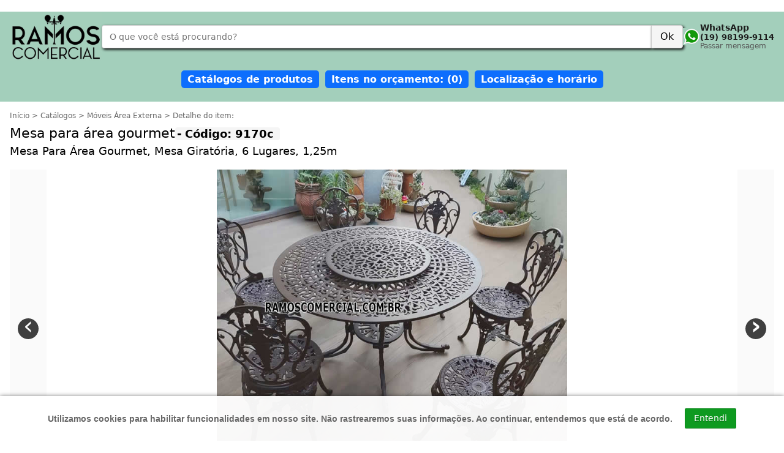

--- FILE ---
content_type: text/html; charset=utf-8
request_url: https://www.ramoscomercial.com.br/mesa-para-area-gourmet.produto
body_size: 7186
content:

﻿<!DOCTYPE html>

<html xmlns="http://www.w3.org/1999/xhtml" lang="pt-br" xml:lang="pt-br">
<head>
<!-- Google Tag Manager -->
<script>(function(w,d,s,l,i){w[l]=w[l]||[];w[l].push({'gtm.start':
new Date().getTime(),event:'gtm.js'});var f=d.getElementsByTagName(s)[0],
j=d.createElement(s),dl=l!='dataLayer'?'&l='+l:'';j.async=true;j.src=
'https://www.googletagmanager.com/gtm.js?id='+i+dl;f.parentNode.insertBefore(j,f);
})(window,document,'script','dataLayer','GTM-WQVS9R');</script>
<!-- End Google Tag Manager -->

<meta name="google-site-verification" content="Lh6pdfBWcwEs1c8lGhs1MoVHPxMCINJ9kmx00SKMLUY" />    
<meta name="viewport" content="width=device-width,initial-scale=1"> <!-- verificar qual das 2 escalas correto ussar -->
<meta http-equiv="Content-Type" content="text/html; charset=utf-8"> 
    
	

<title>Mesa para área gourmet</title><link rel=”canonical” href=”https://www.ramoscomercial.com.br/mesa-para-area-gourmet.produto” /><META name="keywords" content="Mesa para área gourmet"><META name="description" content="Mesa para área gourmet: Mesa Para Área Gourmet, Mesa Giratória, 6 Lugares, 1,25m. Whatsapp 19-981999114"><META name="title" content="Mesa para área gourmet"><!--GOOGLE busca -->
<meta name="robots" content="index,follow">
<meta name="googlebot" content="index,follow">
<meta name="language" content="pt-br">
<meta name="distribution" content="global">
<meta name="city" content="Piracicaba - SP">
<meta name="country" content="Brasil">
<meta name="geo.placename" content="Brasil">
<meta name="geo.region" content="BR-SP" >
<meta name="audience" content="all">
<meta name="rating" content="general">
<meta name="revisit-after" content="7 days">	
<meta name="geo.position" content="-22.743300356466204;-47.65157695615944"> 
<meta name="ICBM" content="-22.743300356466204;-47.65157695615944">			


<link rel="stylesheet" href="css_js/estilo2024.css">            





<!--Favicon, esse coloca a imagem na guia -->
<link rel="shortcut icon" href="img_loja/x-icon.jpg" type="image/x-icon">
    
</head>



<body bgcolor="#FFFFFF" id="top" ><!-- // novo -->

    
<!-- header NOVO -->
<header class="site-header"  >

  <!-- Linha superior -->
  <div class="header-top">

    <!-- Logo -->
    <div class="header-logo">
     <a href="https://www.ramoscomercial.com.br"> 
     <img class="Img-logo" src="https://www.ramoscomercial.com.br/img_loja/logo.jpg" alt="Ramos Comercial"> 
     </a>
    </div>

    <!-- Busca -->
    <div class="header-search">
      <form action="https://www.ramoscomercial.com.br" method="get">

        <input type="text" class="txtBusca" type="text" name="txt" placeholder="O que você está procurando?" maxlength="30"/>    
        <input type="hidden" name="pg" value="busca">    
        <button type="submit" aria-label="Buscar">Ok</button>
      </form>
    </div>

    <!-- WhatsApp / Contato -->
    <div class="header-whatsapp">
      <a href="https://wa.me/5519981999114?text=*ramoscomercial.com.br* *Pergunta:*" target="_blank" rel="noopener">
        <img src="https://www.ramoscomercial.com.br/img_loja/ico-whats-menu.gif" alt="Ramos Comercial"> 
        <div class="whatsapp-text">
          <strong>WhatsApp</strong>
          <span>(19) 98199-9114</span>
          <small>Passar mensagem</small>
        </div>
      </a>
    </div>

  </div>

  <!-- Navegação -->
  <nav class="header-nav" >
    <a href="https://www.ramoscomercial.com.br/ver_produtos"><span>Catálogos de produtos</span></a> 

    <a href="https://www.ramoscomercial.com.br/orcamento"  ><span>Itens no orçamento: (0)</span></a>
 
    <a href="#contato"  ><span>Localização e horário</span></a>
    
  </nav>

</header>


<!-- HEADER NOVO FIM -->


<div class="conteudo">


    <!-- // form busca  
                <div style="clear:both; "></div>
    -->
 
    <main class="det-prod-main">
      <article class="det-prod-article" itemscope itemtype="https://schema.org/Product">
  <!-- BREADCRUMB -->
        <nav aria-label="breadcrumb" class="det-prod-breadcrumb" id="breadcrumb" >
          <a href="https://www.ramoscomercial.com.br">Início > </a> 
          <a href="https://www.ramoscomercial.com.br/ver_produtos">Catálogos > </a>
          <a href="https://www.ramoscomercial.com.br/moveis-area-externa.catalogo">Móveis Área Externa > </a>
          <span class="det-prod-breadcrumb" aria-current="page">
          Detalhe do item:</span>  
        </nav>
 
    <!-- TÍTULOS -->
    <header>
      <div class="det-prod-em-linha"><h1 class="det-prod-h1">Mesa para área gourmet</h1> 
          <strong class="det-prod-codigo" > - Código: 9170c</strong>        
      </div>
      <h2 class="det-prod-h2" itemprop="name">Mesa Para Área Gourmet, Mesa Giratória, 6 Lugares, 1,25m</h2>
            <meta itemprop="description"
            content="Mesa Para Área Gourmet, Mesa Giratória, 6 Lugares, 1,25m">
    </header>     
       <!-- ===== GALERIA ===== -->
        <section class="det-prod-galeria" id="ft"> 
     
            <figure class="det-prod-imagem-principal">
                <!-- Botões (JS depois) -->
                <button class="det-prod-galeria-btn prev" aria-label="Imagem anterior">‹
                </button>
                <img id="foto-principal" src="https://www.ramoscomercial.com.br/img/1393_1.jpg" alt="Mesa para área gourmet" itemprop="image" >
                <button class="det-prod-galeria-btn next" aria-label="Próxima imagem">›
                </button>
            </figure>
            <!-- Legenda -->
                <div class="det-prod-legenda">
                    <span id="contador-foto"> 
                    </span>
                    <h3 id="legenda-h3"> 
                    </h3>
                </div> 
      <!-- MINIATURAS -->
      <div class="det-prod-miniaturas">
     <img src="https://www.ramoscomercial.com.br/img/1393_1.jpg" alt="Mesa para área gourmet" class="ativa">
             <img src="https://www.ramoscomercial.com.br/img/1393_2.jpg" alt="Mesa área gourmet" >
             <img src="https://www.ramoscomercial.com.br/img/1393_3.jpg" alt="Mesa giratória" >
             <img src="https://www.ramoscomercial.com.br/img/1393_4.jpg" alt="Mesa para área externa" >
             <img src="https://www.ramoscomercial.com.br/img/1393_5.jpg" alt="Mesa para área gourmet" >
            </div></section> 
        <!-- ===== AÇÕES DO PRODUTO ===== -->
        <section class="det-prod-acoes">
        <!-- WhatsApp -->
        <a href="https://wa.me/5519981999114?text=Olá%0AGostaria+de+conversar+sobre:%0A%0Ahttps://www.ramoscomercial.com.br/mesa-para-area-gourmet.produto"
           class="det-prod-btn det-prod-btn-whats" target="_blank" rel="noopener">
           Falar no WhatsApp sobre esse produto 
        </a>
    
    <form name="x" method="get" action="https://www.ramoscomercial.com.br/index.php#breadcrumb" class="det-prod-form-orcamento ">
    <input type="hidden" name="pg" value="p_detalhe">

    <input type="hidden" name="fi" value="1393">
    <input type="hidden" name="prod" value="1393">               
    <div class="det-prod-form-grid">
      <!-- linha 1 -->
      <div class="det-prod-form-titulo">
        Ou inserir no orçamento:
      </div>
      <!-- linha 2 -->
      <div class="det-prod-input-group">
        <input name="fi_qt"
               type="number"
               required
               min="0"
               placeholder="Quantidade" value="" >
      </div>
      <div class="det-prod-input-group">
        <input type="submit"
               class="det-prod-btn det-prod-btn-orcamento submit"
               value="Inserir"
               name="solicitar">
      </div>
    </div>
    </form>
</section> 
        <!-- ===== DETALHE DO PRODUTO ===== -->
        <section class="det-prod-detalhe" id="descricao-produto">
          <div class="det-prod-titulo">
            Detalhe do Produto
          </div>
          <div class="det-prod-descricao">Qual mesa área gourmet escolher ?<br />
<br />
É importante levar em consideração para os móveis para área gourmet que esse espaço pode ser conjugado ou próximo de piscina, onde uma pessoa pode se sentar molhada.<br />
Móveis para área externa que podem molhar, especialmente os móveis de alumínio, permitem decorar e são resistentes e duráveis para áreas molhadas. São uma excelente opção de móveis para área gourmet.<br />
<br />
Qual tamanho de <strong>mesa para área gourmet</strong> escolher?<br />
<br />
Para escolher o tamanho ideal da <strong>mesa para área gourmet</strong> é preciso levar em consideração o número de pessoas que deseja acomodar e o espaço disponível. Desta forma deixando espaço de circulação em volta da mesa para churrasco e acomodando as pessoas com conforto.<br />
<br />
Mesa giratória para área gourmet ?<br />
<br />
A mesa giratória facilita na hora de se servir, você não precisa ficar se levantando para pegar o que deseja. A parte de cima da mesa giratória também ajuda na decoração do seu espaço gourmet.<br />
<br />
Na hora de limpar os móveis de alumínio ?<br />
<br />
Os móveis de alumínio para área externa podem ser lavados. Por isso são de fácil limpeza e manutenção. Faça a limpeza dos móveis em alumínio com detergente neutro e pano macio, enxaguando em seguida.<br />
<br />
Quantas pessoas acomodar na <strong>mesa para área gourmet</strong> ?<br />
<br />
Um dos diferenciais dos móveis em alumínio da Ramos Comercial, além da finalização do acabamento e da qualidade da liga do alumínio, é que as peças são vendidas avulsas e podem ser configuradas de acordo com seu gosto e espaço. Configure sua <strong>mesa para área gourmet</strong> de forma personalizada! Configure o modelo, tamanho, altere a quantidade de cadeiras. <br />
<br />
MEDIDAS APROXIMADAS: mesa diâmetro 1,25m.<br />
<br />
A mesa giratória para área gourmet da Ramos Comercial é ideal para passar momentos agradáveis com os amigos e familiares.
          </div><div>Código 9170c - Viena Mesa 1,25m + 6 Cadeiras Chinesa
          </div></section></article></main>                 <div class="bt-link-fundo"><!-- produto links -->
                    <a href="https://www.ramoscomercial.com.br/moveis-area-externa.catalogo">
                        <button class="bt-link" >Produtos semelhantes </button></a>

                    <a href="https://www.ramoscomercial.com.br/orcamento">
                        <button class="bt-link" >Ver itens no orçamento	</button></a> 
                </div><!-- produto links -->  
                
</div><br>  
<script>
/* ==================================================
   GALERIA DE PRODUTO – BLOCO ÚNICO
   Scroll SOMENTE por interação
   ================================================== */

document.addEventListener("DOMContentLoaded", function () {

  /* ==================================================
     1) ELEMENTOS DO DOM
     ================================================== */

  const galeria = document.querySelector(".det-prod-galeria");
  if (!galeria) return;

  const imagemPrincipal = document.getElementById("foto-principal");
  const contadorFoto    = document.getElementById("contador-foto");
  const legendaH3       = document.getElementById("legenda-h3");

  const miniaturas = galeria.querySelectorAll(".det-prod-miniaturas img");
  const btnPrev    = galeria.querySelector(".det-prod-galeria-btn.prev");
  const btnNext    = galeria.querySelector(".det-prod-galeria-btn.next");

  const total = miniaturas.length;
  let indiceAtual = 0;

  /* ==================================================
     2) FUNÇÃO CENTRAL – ATUALIZA ESTADO (SEM SCROLL)
     ================================================== */

  function atualizarGaleria(indice) {

    if (indice < 0) indice = total - 1;
    if (indice >= total) indice = 0;

    indiceAtual = indice;

    const thumb = miniaturas[indiceAtual];

    // imagem principal
    imagemPrincipal.src = thumb.src;
    imagemPrincipal.alt = thumb.alt;

    // contador
    contadorFoto.textContent = `Foto ${indiceAtual + 1} de ${total}`;

    // legenda <h3>
    legendaH3.textContent = thumb.alt;

    // estado ativo
    miniaturas.forEach(img => img.classList.remove("ativa"));
    thumb.classList.add("ativa");

    // centraliza miniatura
    centralizarMiniatura(thumb);
  }

  /* ==================================================
     3) FUNÇÃO DE SCROLL (ÂNCORA)
     ================================================== */

  function scrollFotoPrincipal() {
    if (!imagemPrincipal) return;

    imagemPrincipal.scrollIntoView({
      behavior: "smooth",
      block: "start"
    });
  }

  /* ==================================================
     4) EVENTOS – MINIATURAS
     ================================================== */

  miniaturas.forEach((img, index) => {
    img.addEventListener("click", function () {
      atualizarGaleria(index);
      scrollFotoPrincipal(); // 👈 scroll SÓ aqui
    });
  });

  /* ==================================================
     5) EVENTOS – BOTÕES < >
     ================================================== */

  if (btnPrev) {
    btnPrev.addEventListener("click", function () {
      atualizarGaleria(indiceAtual - 1);
      scrollFotoPrincipal(); // 👈 scroll SÓ aqui
    });
  }

  if (btnNext) {
    btnNext.addEventListener("click", function () {
      atualizarGaleria(indiceAtual + 1);
      scrollFotoPrincipal(); // 👈 scroll SÓ aqui
    });
  }

  /* ==================================================
     6) CENTRALIZAR MINIATURA ATIVA
     ================================================== */

  function centralizarMiniatura(thumb) {
    const container = document.querySelector(".det-prod-miniaturas");
    if (!container) return;

    const containerWidth = container.offsetWidth;
    const thumbWidth     = thumb.offsetWidth;
    const thumbLeft      = thumb.offsetLeft;

    const scrollTo =
      thumbLeft - (containerWidth / 2) + (thumbWidth / 2);

    container.scrollTo({
      left: scrollTo,
      behavior: "smooth"
    });
  }

  /* ==================================================
     7) DRAG TO SCROLL (MINIATURAS)
     ================================================== */

  const containerMiniaturas = document.querySelector(".det-prod-miniaturas");
  let isDown = false;
  let startX;
  let scrollLeft;

  if (containerMiniaturas) {

    containerMiniaturas.addEventListener("mousedown", (e) => {
      isDown = true;
      startX = e.pageX - containerMiniaturas.offsetLeft;
      scrollLeft = containerMiniaturas.scrollLeft;
    });

    containerMiniaturas.addEventListener("mouseleave", () => {
      isDown = false;
    });

    containerMiniaturas.addEventListener("mouseup", () => {
      isDown = false;
    });

    containerMiniaturas.addEventListener("mousemove", (e) => {
      if (!isDown) return;
      e.preventDefault();
      const x = e.pageX - containerMiniaturas.offsetLeft;
      const walk = (x - startX) * 1.5;
      containerMiniaturas.scrollLeft = scrollLeft - walk;
    });

  }

  /* ==================================================
     8) ESTADO INICIAL (SEM SCROLL)
     ================================================== */

  atualizarGaleria(0); // apenas sincroniza, NÃO rola a página

});
</script>



<div class="ListaProduto"><div class="titulo">Últimos Itens Visitados :</div><!-- Link para catálogos e âncora para descrição (se tiver) -->
                <div class="ListaProduto-ancora-container">
                <a href="https://www.ramoscomercial.com.br/ver_produtos" class="ListaProduto-btn-descricao">
                Ver Catálogos
                </a> 
                </div>
        <ul><li><div class="card"><a href="https://www.ramoscomercial.com.br/mesa-para-area-gourmet.produto"><div class="product-image"><img src="https://www.ramoscomercial.com.br/img/1393_0.jpg"  class="lista_foto"  alt="Mesa para área gourmet"></div> <div class="product-cod"><span>9170c</span></div><div class="product-info"><div class="line5"><div class="txt-destaque">VISTO RECENTEMENTE</div><h2>Mesa para área gourmet</h2>. <h2>Mesa Para Área Gourmet, Mesa Giratória, 6 Lugares, 1,25m</h2></div></div></a>  
                <form class="product-form"  method="post" action="https://www.ramoscomercial.com.br/index.php#msg"  >
                <input type="hidden" name="pg" value="p_detalhe">
                <input type="hidden" name="pgant" value="lista">
                <input type="hidden" name="fi" value="1393"> 
                <input type="hidden" name="prod" value="1393">    
                <div>
                <input name="fi_qt" type="number" maxlength="3" required="required" 
                placeholder="Quantidade" value="" >
                <input type="submit" class="submit" value="Adicionar" name="solicitar">
                </div>
                </form>
                </div></li></ul> </div> 

                                                    <!-- // cookie --> 
                                                    <!-- // cookie fim--> 

<!-- // footer novo ======================================== -->
    <!-- footer -->
    <div class="titulo" id="contato">Localização e horário</div>

<footer class="roda-pe-footer">


  <div class="roda-pe-footer-container">

    <!-- Coluna esquerda - Imagem -->
    <div class="roda-pe-footer-col imagem">
      <h4 class="roda-pe-footer-subtitulo">Ramos Comercial, desde 2000 tornando seu ambiente mais agradável!</h4>  
      <img  src="https://www.ramoscomercial.com.br/img_loja/loja-foto"
        alt="Fachada da loja Ramos Comercial"
        class="roda-pe-footer-img"
        loading="lazy"
      >
          
          <p><strong style="font-weight: 400; font-size: 12px; "> Trabalhamos com mesa área externa, móveis área externa, móveis para piscina, móveis de alumínio, mesa giratória, banco para jardim, arandela colonial, postes de iluminação, poste de jardim.</strong>
    </p>
          
          
    </div>

    <!-- Coluna direita - Informações -->
    <div class="roda-pe-footer-col info">

      <div class="roda-pe-footer-box">
        <h4 class="roda-pe-footer-subtitulo">Endereço</h4>
        <p>Av. São Paulo, 510, bairro Paulicéia, Piracicaba SP</p>
        <span>Estacionamento dentro da loja</span>
      </div>

      <div class="roda-pe-footer-box">

        <p>Email: <a href="/cdn-cgi/l/email-protection" class="__cf_email__" data-cfemail="81e2eeeff5e0f5eec1f3e0eceef2e2eeece4f3e2e8e0edafe2eeecafe3f3">[email&#160;protected]</a></p>
      </div>
        
      <div class="roda-pe-footer-box">
        <h4 class="roda-pe-footer-subtitulo">Clique: falar no WhatsApp 
        <p><a target="_blank" href="https://wa.me/5519981999114?text=ramoscomercial.com.br%0A*Olá!*%0A" >
          <span>(19) 98199-9114</span>      </a></h4>
        </p>
      </div>

      <div class="roda-pe-footer-box">
        <h4 class="roda-pe-footer-subtitulo">Horário de atendimento</h4>
    <p>Das 7:30 às 17:30 </p> 
    <p><span>Intervalo de almoço:</span> 12:00 às  13:15</p>
    <p><span>Sábados: </span>das 8:00 às 12:00<br></p>
      </div>

      <!-- Destaque Waze / Maps -->
      <div class="roda-pe-footer-mapas">
        <a
          href="https://maps.app.goo.gl/KMGEwVcyRhMH3D1p7"
          target="_blank"
          class="roda-pe-footer-mapa maps"
        >
            <span>Google Maps</span> - abrir endereço
        </a>
            
        <a target="_blank"  href="https://ul.waze.com/ul?place=ChIJA2c6E_wwxpQRPcFK1WmgbJo&ll=-22.74332320%2C-47.65158120&navigate=yes&utm_campaign=default&utm_source=waze_website&utm_medium=lm_share_location" class="roda-pe-footer-mapa waze">     
            <span>Waze</span> - abrir endereço
        </a>
      </div>

    </div>

  </div>
</footer>




    
    
    
    <!--Botão Topo-->
    <a class="topo-btn-fixed" href="#top"></a>
    <script data-cfasync="false" src="/cdn-cgi/scripts/5c5dd728/cloudflare-static/email-decode.min.js"></script><script>
    document.addEventListener("DOMContentLoaded", function () {

      const botao = document.querySelector(".topo-btn-fixed");
      if (!botao) return;

      let ticking = false;

      window.addEventListener("scroll", function () {
        if (!ticking) {
          window.requestAnimationFrame(function () {
            botao.classList.toggle(
              "visible",
              window.scrollY > window.innerHeight * 0.7
            );
            ticking = false;
          });
          ticking = true;
        }
      });

    });
    </script>                                                
                                                    


    <script>
        function avisoCookiesDrcode( {
        message = 'Utilizamos cookies para habilitar funcionalidades em nosso site. Não rastrearemos suas informações. Ao continuar, entendemos que está de acordo.',
                backgroundColor = 'rgba(255,255,255,0.95)',
                textColor = '#666666',
                buttonBackgoundColor = '#0e9a20',
                buttonHoverBackgoundColor = '#0a6b16',
                buttonTextColor = '#ffffff'
                }){
            var check = localStorage.getItem('avisoCookies')
            if (!check) {
                var body = document.getElementsByTagName('body')[0];
                body.innerHTML += `
            <style>
                #aviso-cookies{z-index:100000;display:flex;width:100%;position:fixed;bottom:0;left:0;background-color:${backgroundColor};padding:20px;box-sizing:border-box;box-shadow:0 0 7px rgb(0 0 0 / 50%);justify-content:center;align-items:center}
                #texto-cookies{font-family:'Open Sans', 'Arial',sans-serif;font-size:14px;margin:0 20px 0 0;line-height:1.25rem;color:${textColor}}
                #texto-cookies * {font-family:'Open Sans', 'Arial',sans-serif;font-size:14px;line-height:1.25rem;color:${textColor}}
                #entendi-cookies{background:${buttonBackgoundColor};transition: 0.3s all ease;-o-transition: 0.3s all ease;-ms-transition:0.3s all ease;-moz-transition:0.3s all ease;-webkit-transition:0.3s all ease;color:${buttonTextColor};text-shadow:0 1px 1px rgb(0 0 0 / 20%);border-radius: 2px;border: 1px solid rgba(0,0,0,0.1);border-bottom-color: rgba(0,0,0,0.2);font-size: 14px;padding: 6px 14px;cursor: pointer;line-height:19px}
                #entendi-cookies:hover{background-color: ${buttonHoverBackgoundColor};}
            </style>
            <div id="aviso-cookies">
                <span id="texto-cookies">${message}</span>
                <button id="entendi-cookies">Entendi</button>
            </div>`;
                document.getElementById('entendi-cookies').addEventListener('click', function () {
                    localStorage.setItem("avisoCookies", "accept");
                    document.getElementById('aviso-cookies').remove()
                })
        }
        }

    </script>
    <script>
        avisoCookiesDrcode({
            message: 'Utilizamos cookies para habilitar funcionalidades em nosso site. Não rastrearemos suas informações. Ao continuar, entendemos que está de acordo.',
            backgroundColor: 'rgba(255,255,255,0.95)',
            textColor: '#666666',
            buttonBackgoundColor: '#0e9a20',
            buttonHoverBackgoundColor: '#0a6b16',
            buttonTextColor: '#ffffff'
        })
    </script>





<!-- // conteudo fim -->
</div>




<script defer src="https://static.cloudflareinsights.com/beacon.min.js/vcd15cbe7772f49c399c6a5babf22c1241717689176015" integrity="sha512-ZpsOmlRQV6y907TI0dKBHq9Md29nnaEIPlkf84rnaERnq6zvWvPUqr2ft8M1aS28oN72PdrCzSjY4U6VaAw1EQ==" data-cf-beacon='{"version":"2024.11.0","token":"b0b4cc8ff6804643b5c2b68f042d66b5","r":1,"server_timing":{"name":{"cfCacheStatus":true,"cfEdge":true,"cfExtPri":true,"cfL4":true,"cfOrigin":true,"cfSpeedBrain":true},"location_startswith":null}}' crossorigin="anonymous"></script>
</body>

</html>

--- FILE ---
content_type: text/css
request_url: https://www.ramoscomercial.com.br/css_js/estilo2024.css
body_size: 7139
content:
@charset "utf-8";


*{
    margin:0;
    padding:0;
    box-sizing: border-box;
    /* font-family:  sans-serif, Arial, Helvetica; */
    font-family: system-ui, -apple-system, "Segoe UI", Roboto, "Helvetica Neue", "Noto Sans", "Liberation Sans", Arial, sans-serif, "Apple Color Emoji", "Segoe UI Emoji", "Segoe UI Symbol", "Noto Color Emoji";
    font-weight: 400;
    font-size: 16px;
}


* {
    scroll-behavior: smooth;
}


    a,img {
        border: none;
    }
    a:link {
        text-decoration:none;
        color:#000000;
        font-weight: normal;
    }
    a:visited {
        text-decoration: none;
        color:#000000;
        font-weight: normal;
    }
    a:hover {
        text-decoration:none;
        color:#000000;
        font-weight: normal;
    }
    a:active {
        text-decoration: none;
        color:#000000;
        font-weight: normal;
    }

    .TextoComum{
    font-weight: 400;
    font-size: 17px;

}

html, body { margin:0; padding:0; 
}

body{
    width:100%;
    display:block;
    align-items:center;
    justify-content: center;


}


span{
    font-weight: bold;


}

strong{
    font-weight: 600;
}


/* Declaração de variáveis globais */
:root {

    --primary-bg: #a3cfbb; /*#dee2e6; /* #8EFA85; */
    --primary-border: 0.5px solid #adb5bd;

    --bs-gray-100: #f8f9fa;
    --bs-gray-200: #e9ecef;
    --secondary-bg: #dee2e6;
    --secondary-border: 0.5px solid #adb5bd;

    --bg-amarelo:#ffc107;

    --bg-link-bt: #0d6efd; /* #0a58ca ; */
    --color-link-bt: #fff;



}







/*header novo  */
/* =============================
================================
   BASE HEADER
================================
================================ */
.site-header {
  width: 100%;
  background-color: var(--primary-bg);
  border-bottom: 1px ;
  font-family: Arial, Helvetica, sans-serif;
  padding-bottom: 5px;
  margin-top: 0 !important;
  padding-top: 0 !important;
  
}


/* ===============================
   LINHA SUPERIOR
================================ */
.header-top {
  display: flex;
  flex-wrap: wrap;
  align-items: center;
  gap: 14px;
  padding: 1px 16px 5px 16px;
  
}

/* ===============================
   LOGO
================================ */
.header-logo img {
  max-width: 150px;
  height: auto;
  display: block;

}

/* ===============================
   BUSCA
================================ */
.header-search {
  flex: 1 1 420px;
  min-width: 260px;
}

.header-search form {
  display: flex;
  width: 100%;
}

.header-search input {
  flex: 1;
  padding: 10px 12px;
  border: 1px solid #ccc;
  border-right: none;
  border-radius: 4px 0 0 4px;
  font-size: 14px; 
  box-shadow: 2px 2px 4px black;
}

.header-search button {
  padding: 0 14px;
  border: 1px solid #ccc;
  background-color: #f5f5f5;
  cursor: pointer;
  border-radius: 0 4px 4px 0;   
  box-shadow: 2px 2px 4px black;
}

/* ===============================
   WHATSAPP
================================ */
.header-whatsapp a {
  display: flex;
  align-items: center;
  gap: 10px;
  text-decoration: none;
  color: #1c1c1c;
  white-space: nowrap;
  
}

.header-whatsapp img {
  width: 28px;
  height: 28px;
}

.whatsapp-text {
  display: flex;
  flex-direction: column;
  line-height: 1.2;
  
}

.whatsapp-text strong {
  font-size: 14px;
}

.whatsapp-text span {
  font-size: 13px;
}

.whatsapp-text small {
  font-size: 12px;
  color: #555;
}

/* ===============================
   NAVEGAÇÃO
================================ */
.header-nav {
  display: flex;
  flex-wrap: wrap;
  justify-content: center;
  gap: 60px;
  padding: 10px 16px 10px 16px;

  background-color: var(--primary-bg);
  /*
  border: var(--primary-border);
  border-radius:5px;
  box-shadow: 2px 2px 4px black; */
  margin: 0px 3px 5px 3px;

}

.header-nav a {
  color: #000000;
  text-decoration: none;
  font-weight: bold;
  font-size: 14px;
  
}

.header-nav a:hover {
  text-decoration: none;
}

.header-nav span {
  /* box-shadow: 2px 2px 4px #000000; */
  margin: 5px;
  padding:  5px 10px 5px 10px;
  border-radius:5px;
  line-height: 2;
  background-color: var(--primary-bg);
  color: #000000;
  
      background-color: var(--bg-link-bt);
    color: var(--color-link-bt); 
    font-weight:600;
}




/* ===============================
   MOBILE
================================ */
@media (max-width: 768px) {

  .header-top {
    justify-content: center;
  }

  .header-logo {
    width: 100%;
    display: flex;
    justify-content: center;
  }

  .header-logo img {
    max-width: 120px;
  }

  .header-text{
    flex: 1 1 100%;
  }

  .header-whatsapp {
    width: 100%;
    display: flex;
    justify-content: center;
    margin-top: 4px;
  }

  .header-nav {
    gap: 20px;
    
  }
}

/* header novo fim */ 


/* ==========================
=============================
VERIFICAR DAQUI PARA BAIXO QUE PODE SER EXCLUÍDO
=============================
============================= */




.conteudo{
    margin:0;
    width:100%;
    /*top:70px;*/
    position: relative;
    padding:0px 0px 0px 0px; /* altura para o menu */
    
}


/* ****2024 */








/* geral*/

.msg-container {
    justify-content:center;
    align-items: center;
    text-align: center;
    max-width: 100%;
    margin-top: 10px;
    margin-bottom: 10px;

}
.msg-container .msg {
    border: 0px solid #343a40;
    background-color:var(--bg-amarelo);
    padding: 15px;
    border-radius: 5px;
    width: 350px;
    max-width:600px;
    align-items: center;
    box-shadow: 2px 2px 4px black;
    text-align: center;
    margin: auto;
    font-size: 17px;
}

.msg-container .erro{
    color: #800000;
    font-weight:600;
}

.msg-container .confirmacao{
    color: #008000;
    font-weight:700;
}

.msg-container .informacao{
    color: #000000;
    font-weight:700;
}

/* menu */






/* ===============================
   LISTA DE PRODUTOS
================================ */
.ListaProduto {
    max-width:100%;
    align-items:center;
    justify-content: center;
    text-align: center;
}

.ListaProduto ul {
    text-align: center;
    border: 0px solid #000000;
    align-items:center;
    justify-content: center;
    width:100%;
    padding-top: 10px;


}

.ListaProduto li{
    display:inline-block;
    margin: 0px;
    list-style: none;
    text-align:center;
    justify-content: center;
    padding: 1px;
}

.ListaProduto .card {
    width: 250px; /* declara o mesmo valor na altura da img */
    overflow:hidden;
    text-align: center;
    border: 0.5px solid #adb5bd;
    border-radius:5px;
    box-shadow: 0 0 7px rgba(0, 0, 0, 0,8);
    margin-bottom: 15px;
    margin-right: 10px;
    margin-left: 10px;
    height: 470px;
    position: relative;

}

.ListaProduto .card .product-image{
    width: 250px; /* */
    height: 247px; /* reduz 3px na altura */
    margin: 0px;
    overflow:hidden;
    justify-content: center;
    align-items: center;
    display: flex;
    /* background-color: fuchsia; teste */
}

.ListaProduto .card .product-image img{
    max-width: 250px;
    max-height: 250px;
    transition: 0.4s;

}

.ListaProduto .card .product-image img:hover{
    transform: scale(1.1);
}

.titulo{
    border-radius:5px;
    margin: 5px;
    font-weight:700;
    background-color: var(--primary-bg);
    max-width: 100%;
    height: 40px;
    display: flex;
    justify-content: center;
    align-items: center;
    border:  var(--primary-border);
    box-shadow: 2px 2px 4px black;
}

.ListaProduto h1{
    font-size:25px;
    padding: 0 25px;
    margin-bottom: 5px;
    margin-top: 5px;
    font-weight: normal;

}

.ListaProduto h2{
    display: inline;

}
.ListaProduto .card .product-info{
    text-align: left;
    padding: 5px 10px;

}

.ListaProduto .card .product-info .line5{
    display: -webkit-box;
    -webkit-line-clamp: 5;
    -webkit-box-orient: vertical;
    overflow: hidden;
    text-overflow: ellipsis;
}

.ListaProduto .card .product-info .line2{
    display: -webkit-box;
    -webkit-line-clamp: 2;
    -webkit-box-orient: vertical;
    overflow: hidden;
    text-overflow: ellipsis;
}

.ListaProduto .card .product-info .line3{
    display: -webkit-box;
    -webkit-line-clamp: 3;
    -webkit-box-orient: vertical;
    overflow: hidden;
    text-overflow: ellipsis;
}

.ListaProduto .card .txt-destaque {
    width: auto;
    height: auto;
    display: inline;
    padding: 1px 6px;
    margin-right: 5px;
    font-size: 11px;
    font-weight: 500;
    text-transform: uppercase;
    border-radius: 5px;
    background-color: #27AE60;
    color: #ffffff;
}


.ListaProduto .card .product-cod {
    padding: 10px 0 10px 0;
    background-color: var(--primary-bg);
    font-weight: 400;
    border-bottom: var(--primary-border);
    margin: 0px 0;

}


.ListaProduto .card .product-form {
    /* border-top: var(--primary-border); */
    padding: 10px 0 0 0;
    font-weight: 400;
    background-color: var(--primary-bg);
    background-color: #ffffff;
    position:absolute;
    bottom: 0px;
    width:100%;
        

}

.ListaProduto .card .product-form input{
    font-size: 13px;
    justify-content:center;
    border-radius:5px;
    width: 90px;
    height:30px;
    border:1px solid #999;
    
    text-align: center;
    margin-bottom: 10px;
}

/* excluir inserir no orç a partir da lista */
.ListaProduto .card .product-form .submit{
    font-size: 13px;
    justify-content:center;
    border-radius:5px;
    width: 140px;
    height:30px;
    border:0px solid #000000;
    text-align:center;
    margin-bottom: 10px;

    background-color:#212529;
    color:#ffffff;
    
    background-color: var(--bg-link-bt);
    color: var(--color-link-bt);
    
    cursor: pointer;
}

.ListaProduto .card .button-orc{
    background-color: var(--bg-link-bt);
    color: var(--color-link-bt);
    font-weight:400;
    font-size: 16px;
    border-radius:5px;
    height:30px;
    border: none;
    text-align:center;
    margin: 0;
    margin-bottom: 10px;
    cursor: pointer;
    padding-left: 10px;
    padding-right: 10px;

}


.ListaProduto .lista-descricao {
    font-size: 16px;
    font-weight: 400;
    border-radius:5px;
    max-width: 100%;
    border:var(--primary-border);
    text-align:justify;
    margin: 10px;
    padding-top: 10px;
    padding-left: 5%;
    padding-right: 5%;
    padding-bottom: 10px;

}

.ListaProduto .lista-descricao span {
    font-weight:700;
    padding: 5px;
    border: 0px solid #adb5bd;
    border-radius:5px;
    background-color: var(--bg-amarelo);
    margin-bottom: 20px;
}


/* Container das âncoras */
.ListaProduto-ancora-container {
  display: flex;
  justify-content: center;
  margin: 0.75rem 0 1.10rem;
}

/* Botões de âncora */
.ListaProduto-btn-descricao,
.ListaProduto-btn-topo {
  font-size: 0.9rem;
  color: #444;
  text-decoration: underline;
  cursor: pointer;
  background: none;
  border: none;
  padding: 0 10px 0 10px;
 
}

/* Hover */
.ListaProduto-btn-descricao:hover,
.ListaProduto-btn-topo:hover {
  color: #000;
}

/* Âncora invisível do topo */
/* .ListaProduto-ancora-topo {
  position: relative;
  top: -80px;  ajuste se houver header fixo 
}
*/

/* Centraliza o formulário horizontalmente */
.ListaProduto-form-centralizado {
    display: flex;
    justify-content: center;
    width: 100%;
    margin: 20px 0;
}

/* Estilo base do botão */
.ListaProduto-btn {
    padding: 12px 20px;
    font-size: 14px;
    cursor: pointer;
    border-radius: 4px;
    border: none;
}

/* Botão específico do orçamento */
.ListaProduto-btn-orcamento {
    background-color: #c0392b;
    color: #ffffff;
}


/* ===============================
   DETALHE DO PRODUTO


================================ */

/* Slideshow container */
.produto .container-galeria {

    display: block; /* Necessário para o margin funcionar */
    margin-left: auto; /* aqui */
    margin-right: auto; /* e aqui */
    position: relative;
    border: 0px solid #adb5bd;
    border-radius:5px;
    box-shadow: 0 0 7px rgba(0, 0, 0, 0,8);
    text-align: center;
    max-width: 100%;
    /*min-width: 50%;*/
    /*width: fit-content;*/
    /*width: intrinsic;  /*Safari/WebKit uses a non-standard name */
    /*width: max-content; */
    /*width: -moz-min-content;  Firefox/Gecko */
    /*width: -webkit-fit-content;  /*Chrome */


}

/* Oculta as imagens por padrão */
.produto .mySlides {
    display: none;
    max-width: 100%;
}

.produto .imgslide {
    max-width: 100%;
    /*width: 100%;*/
    border: 0px solid #adb5bd;
    border-radius:5px;
    box-shadow: 3px 3px 5px black;


}

/* Botões próximo e anterior */
.produto .prev, .next {
    cursor: pointer;
    position: absolute;
    top: 70px;
    width: auto;
    margin-top: -22px;
    padding: 16px;
    color: black;
    font-weight: bold;
    font-size: 18px;
    transition: 0.6s ease;
    background-color: rgba(0,0,0,0.4);
}

/* Posicione o "botão próximo" à direita */
.produto .prev {
    left: 0;
    border-radius: 0 5px 5px 0;

}

/* Posicione o "botão próximo" à direita */
.produto .next {
    right: 0;
    border-radius: 5px 0 0 5px;
}

/* Ao passar o mouse, adicione uma cor de fundo preta com um pouco de transparência */
.produto .prev:hover, .next:hover {
    background-color: rgba(0,0,0,0.10);
}

/* Fading animation */
.produto .fade {
    -webkit-animation-name: fade;
    -webkit-animation-duration: 2.0s;
    animation-name: fade;
    animation-duration: 2.0s;
}

@-webkit-keyframes fade {
    from {
        opacity: .01
    }
    to {
        opacity: 1
    }
}

@keyframes fade {
    from {
        opacity: .01
    }
    to {
        opacity: 1
    }
}

/*
.produto .dots{
    text-align: center;
    max-width: 100%;
    margin: 5px 5px;
    background: var(--bs-gray-200);
    padding: 5px 10px;
    border-radius: 5px;

}

.produto .dot{
    overflow: hidden;
    cursor: pointer;
    height: 100px;
    width: 100px;
    padding: 3px;
    border-radius: 5px;
    background: var(--bs-gray-100);
    display:inline-block;
    align-self: center;

    margin:  auto;
    overflow:hidden;
    justify-content: center;
    align-items: center;
    text-align: center;



}
*/

.produto .active, .dot:hover{
    background: #ffc107;
}

.produto .dots .dot img{
    max-height: 100%;
    max-width: 100%;
    display: block;
    margin: auto;
    border-radius: 5px;
    overflow: hidden;
    justify-content: center;
    transition: 0.4s;
}

.produto .dots .dot img:hover{
    transform: scale(1.1);
}




/*

 .product-formulario input{
    font-size: 15px;
    border-radius:5px;
    width: 210px;
    height:40px;
    border:0px solid #343a40;
    vertical-align: middle;
    text-align:center;
    color:#000;
    margin: 3px;



}

.product-formulario .submit{
    font-size: 18px;
    font-weight: 400;
    border-radius:5px;
    min-width: 210px;
    height:40px;
    border:0px solid #000000;
    vertical-align: middle;
    text-align:center;
    background-color: var(--bg-link-bt);
    color:var(--color-link-bt);
    cursor: pointer;
    margin: 3px;

}

*/

.produto .produto-descricao {
    font-size: 16px;
    font-weight: 400;
    border-radius:5px;
    max-width: 100%;
    border:var(--primary-border);
    text-align:justify;
    margin: 10px;
    padding-top: 10px;
    padding-left: 5%;
    padding-right: 5%;
    padding-bottom: 10px;

}

.produto .produto-descricao span {
    font-weight:700;
    padding: 5px;
    border: 0px solid #adb5bd;
    border-radius:5px;
    background-color: var(--bg-amarelo);
    margin-bottom: 20px;
}

.bt-link-fundo {
    max-width: 100%;

}

.bt-link{
    background-color: var(--bg-link-bt);
    color: var(--color-link-bt);
    font-weight:400;
    margin: 10px;
    padding-left: 15px;
    padding-right: 15px;
    border: none;
    height:40px;
    border-radius: 5px;
    cursor:pointer;
    justify-content: center;
    text-align:center;
    display:inline-block;
    align-items: center;

}

.contato_conteudo {
    font-size: 16px;
    font-weight: 400;
    border-radius:5px;
    max-width: 100%;
    border:var(--primary-border);
    text-align:center;
    margin: 10px;
    padding-top: 10px;
    padding-left: 5%;
    padding-right: 5%;
    padding-bottom: 10px;

}

.contato_conteudo img {
    border-radius:5px;
    max-width: 100%;


}



.form-orc{

    border: 0px solid #dee2e6;
    padding: 15px;
    font-weight: 400;
    max-width: 500px;
    margin: 5px;
    border-radius: 5px;
    display: block;
    margin-left: auto;
    margin-right: auto;
    vertical-align: middle;
    max-width: 100%;
    background: #ffffff;
}

.produto .input-group {
    position: relative;
    margin: 15px 15px;
    text-align: left;
    flex-grow: 1;
    flex-basis: 200px;



}

.produto .input-group label {
    position: absolute;
    top: 50%;
    left: 15px;
    transform: translateY(-50%);
    font-size: 16px;
    color: #000000;
    padding: 0 5px;
    pointer-events: none;
    transition: .5s;

}

.input-group input {
    min-width: 100px;
    height: 60px;
    left: 0;

    font-size: 16px;
    color: #000000;
    padding: 0 15px;
    background: #ffffff;
    border: 1.2px solid #000000;
    outline: none;
    border-radius: 5px;
}

/*1- quanfo o campo NÃO é requerido, adicione atributo "placeholder" de valor vazio: "" 
  2- No CSS, a forma abaixo
*/
.input-group input:focus + label,
.input-group input:not(:placeholder-shown) + label{
    top: 0;
    font-size: 14px;
    background: #ffffff;
    border-radius: 3px;

}

.input-group input:focus,
.input-group input:not(:placeholder-shown){

    /*box-shadow:  0 0 6px 3px #cc0033; */

}


/*===================
footer antigo
=====================

.footer{
    background-color: var(--primary-bg);
    max-width: 100%;
    font-size: 14px;
    align-items: center;
    justify-content:center;
    padding-bottom: 5px;
    margin-left: 5px;
    margin-right: 5px;
    border-radius:5px;

    
}
.footer img{
    border-radius: 5px;
    max-width: 100%;
}

.footer p{
    margin-bottom: 5px;
}

.footer ul{
    max-width:100%;
    text-align:center;
    display: flex;
    flex-wrap: wrap;
    align-content: stretch;
}
.footer li{
    flex-grow: 1;
    margin-left: 5px;
    margin-right: 5px;
    margin-top: 10px;
    list-style: none;
    text-align:center;
    padding: 5px;
    border: 0.5px solid #adb5bd;
    border-radius:5px;

    box-shadow: 2px 2px 4px black;
}
.footer .card{
    max-width: 385px;
    overflow:hidden;
    text-align: left;

    position: relative;
    padding-left: 10px;
}

.footer span{
    font-size: 20px;
    font-weight:bolder;
}

.footer b {
    font-weight:bolder;
}
.footer-direitos{
    max-width: 100%;
    padding: 10px;
    margin: 5px;
    text-align: center;
    border: 0.5px solid #adb5bd;
    border-radius:5px;
    box-shadow: 0 0 7px rgba(0, 0, 0, 0,8);
    box-sizing: border-box;
}
 =====================
fim footer antigo
==================== */



/* novo ///////////////////////////// */



section {
    padding: 15px 0px;
    border-radius: 5px;
    justify-content: center;
    align-items: center;
    max-width: 100%;

    /* background-color: var(--primary-bg); */
}

section .form-cadastro {
    /*Torna o elemento um flex container, 
      transformando todos os seus elementos 
      internos (filhos) em flex itens.*/
    display:flex;
    flex-wrap: wrap;
    max-width: 900px;
    margin: auto;
    border: 0.5px solid #adb5bd;
    border-radius:5px;

    /* Adiciona sombra nos elementos */
    box-shadow: 5px 5px 15px;
    background-color: var(--primary-bg);

}

section .div-antes-formulario{
    max-width: 100%;
    text-align: center;

    padding: 0;
}
section .subtitulo {
    font-size:20px;
    margin-bottom: 20px;
    margin-top: 5px;
    font-weight: normal;
    max-width: 100%;
    text-align: center;
}


/*contanier dos elementos*/
.input-group {
    position: relative;
    margin: 15px 15px;
    text-align: left;
    flex-grow: 1;
    flex-basis: 350px;

}




.input-group label {
    position: absolute;
    top: 50%;
    left: 15px;
    transform: translateY(-50%);
    font-size: 16px;
    color: #000000;
    padding: 0 5px;
    pointer-events: none;
    transition: .5s;



}


.input-group input, select, textarea  {
    width: 100%;
    height: 60px;
    left: 0;
    font-size: 16px;
    color: #000000;
    padding: 0 15px;
    background: #ffffff;
    border: 1.2px solid #000000;
    outline: none;
    border-radius: 5px;
    /* min-width: 300px; */

}

.input-group textarea  {
    padding-top: 15px;

}

/*1- quanfo o campo NÃO é requerido, adicione atributo "placeholder" de valor vazio: "" 
  2- No CSS, a forma abaixo
 quando focu no input altere input + label
*/
.input-group input:focus + label,
.input-group input:not(:placeholder-shown) + label{
    top: 0;
    font-size: 14px;
    background: #ffffff;
    border-radius: 3px;


}

.input-group input:focus,
.input-group input:not(:placeholder-shown){
    background: #ffffff;
    /*box-shadow:  0 0 6px 3px #cc0033;*/

}


/* ~ - Quando ocorrer o foco no select
   altere as propriedades do label. */
.input-group select:focus ~ label,
.input-group select:valid ~ label{
    /*box-shadow:  0 0 6px 3px #cc0033;   */

    top: 0;
    font-size: 14px;
    background: #ffffff;
    border-radius: 3px;

}



/* ~ - Quando ocorrer o foco no select
   altere as propriedades do label. */
.input-group textarea:focus + label,
.input-group textarea:not(:placeholder-shown) + label{
    /*box-shadow:  0 0 6px 3px #cc0033;   */

    top: 0;
    font-size: 14px;
    background: #ffffff;
    border-radius: 3px;

}




section button {
    background-color: var(--bg-link-bt);
    color: var(--color-link-bt);
    font-weight:400;
    margin:5px;
    padding-left: 15px;
    padding-right: 15px;
    border: none;
    height:40px;
    border-radius: 5px;
    cursor:pointer;
    justify-content: center;
    text-align:center;
    display:inline-block;
    align-items: center;
    font-size: 16px;
}

.orc-btn-informar-cep{
    background-color: var(--bg-link-bt);
    color: var(--color-link-bt);
    font-weight:700;
    margin:5px;
    padding-left: 15px;
    padding-right: 15px;
    border: 0.5px solid #0a58ca;
    height:40px;
    border-radius: 5px;
    cursor:pointer;
    justify-content: center;
    text-align:center;
    display:inline-block;
    align-items: center;
    font-size: 16px;    
}


/* ===============================
   CATÁLOGO LISTA DE CATÁLOS
================================ */

.catalogo-container {
    width:100%;
    margin: 5px;
    padding: 10px;
}

.btn-catalogo {
  display: inline-block;
  padding: 6px 12px;

  background-color: var(--bg-link-bt);
  color: #fff;
  font-size: 0.9rem;
  font-weight: 600;

  border-radius: 4px;
}

.lista-catalogos {
  list-style: none;
  padding: 0;
  margin: 20px 0;

  display: flex;
  flex-wrap: wrap;
  gap: 20px;
}

.catalogo-link {
  display: flex;
  gap: 12px;
  padding: 12px;

  width: 100%;
  height: 100%;

  text-decoration: none;
  color: inherit;
}

.catalogo-item {
  width: calc(50% - 14px);

  border: var(--primary-border);
  border-radius: 5px;
  box-shadow: 2px 2px 4px black;

  background: #fff;
}

.catalogo-img {
  width: 120px;
  height: 120px;
  border-radius: 2px;
  overflow: hidden;

  display: flex;
  align-items: center;
  justify-content: center;

  background: #f5f5f5; /* ajuda visualmente */
}

.catalogo-img img {
  max-width: 100%;
  max-height: 100%;
  object-fit: contain;
}

.catalogo-info {
  display: flex;
  flex-direction: column;
  justify-content: center;   /* centraliza verticalmente */
  gap: 10px;                 /* espaço entre título e botão */

  max-height: 120px;
  overflow: hidden;
}

.catalogo-titulo {
  font-size: 1rem;
  font-weight: 700;
  margin: 0 0 8px;

  display: -webkit-box;
  -webkit-line-clamp: 3;
  -webkit-box-orient: vertical;
  overflow: hidden;
  text-overflow: ellipsis;
}

.btn-catalogo {
  align-self: flex-start;

  padding: 6px 12px;
  background-color: #0d6efd;
  color: #ffffff;

  font-size: 0.9rem;
  font-weight: 600;
  text-decoration: none;

  border-radius: 4px;
}

@media (max-width: 768px) {

  .catalogo-item {
    width: 100%;
  }

  .catalogo-img {
    width: 120px;
    height: 120px;
  }

  .catalogo-info {
    max-height: 120px;
  }

  .catalogo-titulo {
    font-size: 0.95rem;
  }
}



.Div-filtros{
    margin: 15px;
}

.Div-filtros .linha{
    margin-top: 12px;
    margin-bottom: 12px;
    text-transform: capitalize;
    font-weight: 100;
    color:#008000;
}

.Div-filtros a {
    font-weight: 700;
    color: #0a58ca;
    text-decoration: underline;
}


.Msg-aviso-site {
    color:#ff0033;
    background-color:#ffffcc;
    font-weight: 500;
}

.Msg-aviso-site {
  width: 100%;
  padding: 10px 16px;
  margin: 0;
  
  background-color: #fff9c4; /* amarelo claro */
  color: #b00000;           /* vermelho sóbrio */
  
  font-size: 0.9rem;
  font-weight: 600;
  text-align: center;
  line-height: 1.4;

  border-top: 1px solid #f0e68c;
  border-bottom: 1px solid #f0e68c;

  box-shadow: 0 1px 3px rgba(0,0,0,0.08);
}



/*Botão topo */
.topo-btn-fixed{
    position: fixed;
    bottom: 10px;
    right: 20px;
    visibility: hidden;
    background-color: #ffffff; /*var(--primary-bg);*/
    border-radius: 5px;
    border: 5px solid black;
    width: 50px;
    height: 50px;
    background-image:url(../img_loja/ico-btn-topo.gif);
    background-repeat: no-repeat;
    background-position: center;

}
.topo-btn-fixed.visible{
    visibility: visible;
}


@media only screen and (max-width: 796px) {
    .ListaProduto .card {
        width: 174px;
        margin-right: 0px;
        margin-left: 1px;
        margin-bottom: 8px;
    }

    .ListaProduto .card .product-image{
        width: 174px; /* */
        height: 171px; /* reduz 3px na altura*/
    }

    .ListaProduto .card .product-image img{
        max-width: 174px;
        max-height: 174px;
    }
}

/* ================
detalhe produto 27dez2025
==================*/

/*msg inserir no orçmento*/
.det-prod-orcamento-msg {
  min-width: 360px;
  max-width: 70%;
  /*margin: 1.25rem auto;*/
  padding: 1rem 1.25rem;

  background-color: #f5f5f5;
  border-left: 6px solid #2e7d32; /* sucesso / confirmação */
  border-radius: 4px;

  text-align: center;
  box-shadow: 0 2px 6px rgba(0, 0, 0, 0.08);
}


.det-prod-orcamento-link {
  display: block;

  text-decoration: none;
  font-size: 1rem;
  line-height: 1.4;
  background-color: #2e7d32;
  color: #ffffff;
  padding: 0.75rem;
  border-radius: 4px;
  font-weight: 600;
}

.det-prod-orcamento-link strong {
  font-size: 1.1rem;
  font-weight: 700;
  color: #ffffff;
}



.det-prod-erro-msg {
  min-width: 360px;
  max-width: 70%;
  /* margin: 1.25rem auto; */
  padding: 1rem 1.25rem; 

  background-color: #fbe9e7;
  border-left: 6px solid #c62828; /* vermelho erro */
  border-radius: 4px;

  text-align: center;
  box-shadow: 0 2px 6px rgba(0, 0, 0, 0.08);
 
}

.det-prod-erro-texto {
  display: block;
  color: #c62828;
  font-size: 1rem;
  line-height: 1.4;
}

.det-prod-erro-texto strong {
  font-size: 1.1rem;
  font-weight: 600;
}


/* --*/


.det-prod-main {
  max-width: 100%;
  margin: 0 auto;
  padding: 16px;
 }

.det-prod-breadcrumb {
  font-size: 12px;
  color: #666;
  margin-bottom: 9px;
  font-weight: 400;
}

.det-prod-breadcrumb a {
  font-size: 12px;
  color: #666;
  margin-bottom: 9px;
  font-weight: 400;
}

.det-prod-em-linha {
  display: flex;
  align-items: baseline;
  gap: 4px;
  flex-wrap: wrap; /* ESSENCIAL */
}
  
.det-prod-h1 {
  font-size: 22px;
  margin-bottom: 6px;

  text-align: left;
}

.det-prod-h2 {
  font-size: 18px;
  margin-bottom: 5px;

  text-align: left;
} 

.det-prod-codigo {
  font-size: 18px;
  margin-bottom: 5px;
  text-align: left;
  background-color: #f5f5f5;
  border-radius: 4px;
  padding: 0 10px 0 3px;
} 

/* GALERIA */
.det-prod-galeria-wrapper {
  position: relative;
  text-align: center;
}

/*
.det-prod-slide img {
  max-width: 100%;
  /* max-height: 520px; *//*
  object-fit: contain;
}
*/
.det-prod-galeria {
  margin-top: 5px;
  margin-bottom: 0;
}

/* ===== IMAGEM PRINCIPAL ===== */
.det-prod-imagem-principal {
  position: relative;
  display: flex;
  align-items: center;
  justify-content: center;
}


.det-prod-imagem-principal img {
  max-width: 100%;
  max-height:  520px;
  object-fit: contain;
  
 
}



.det-prod-galeria-btn {
  position: absolute;

  top: 0;
  bottom: 0;
  margin: auto 0;          /* <-- CENTRALIZA VERTICALMENTE */
  height: fit-content;     /* <-- impede esticar */
    
  width: 60px;
  height: 100%;

  background: rgba(240, 240, 240, 0.35);

  border: none;
  cursor: pointer;
  z-index: 2;

  display: flex;
  align-items: center;
  justify-content: center;

  font-size: 40px;
  color: #fff;
  border-radius: 0;
  
  line-height: 1;          /* MUITO IMPORTANTE */
  padding: 0;
  /* ajuste óptico */
  padding-bottom: 10px;   /* ⬅ ajuste fino */
  
   user-select: none; /*rolagem*/
  
}

.det-prod-galeria-btn:hover,
.det-prod-galeria-btn:active,
.det-prod-galeria-btn:focus,
.det-prod-galeria-btn:focus-visible {
  background: rgba(240, 240, 240, 0.35); /*transparent; */
  box-shadow: none;
  outline: none;
  opacity: 1;
  filter: none;
}

.det-prod-galeria-btn::before {
  content: "";
  position: absolute;

  
  width: 34px;
  height: 34px;

  background: rgba(0,0,0,.75);
  border-radius: 50%;

  top: 50%;
  left: 50%;
  transform: translate(-50%, -50%);

  z-index: -1;
}


.det-prod-galeria-btn.prev { left: 0; }
.det-prod-galeria-btn.next { right: 0; }

/* LEGENDA */
.det-prod-legenda {
  font-size: 14px;
  color: #555;
  margin-top: 6px;
}

/* MINIATURAS */
.det-prod-miniaturas {
  display: flex;
  gap: 8px;
  margin-top: 12px;
  
  align-items: center;
  
  overflow-x: scroll;          /* 🔴 força scrollbar */
  overflow-y: hidden;

  padding: 14px 0;             /* aumenta área de toque */
  scroll-snap-type: x proximity;
  scrollbar-width: thick;      /* Firefox */
  scrollbar-color: #999 #e5e5e5;
  
}


/* scrollbar Chrome */
.det-prod-miniaturas::-webkit-scrollbar {
  height: 18px;               /* 🔴 AQUI engrossa */
}

.det-prod-miniaturas::-webkit-scrollbar-track {
  background: #e5e5e5;
}

.det-prod-miniaturas::-webkit-scrollbar-thumb {
  background: #999;
  border-radius: 10px;
}

.det-prod-miniaturas::-webkit-scrollbar-thumb:hover {
  background: #666;
}
/* fim scrollbar Chrome */


.det-prod-miniaturas img {
  width: 90px;
  height: 100px;
  object-fit: cover;
  cursor: pointer;
  border: 2px solid transparent;
  
  scroll-snap-align: center;
}

.det-prod-miniaturas img.active {
  border-color: #3a8f3a;
}

.det-prod-miniaturas img.ativa {
  border-color: #3a8f3a;
}

/* BOTÕES */
.det-prod-btn {
  display: block;
  padding: 14px;
  text-align: center;
  font-weight: bold;
  border-radius: 4px;
  margin-bottom: 12px;
}


/* WhatsApp sempre 100% */
.det-prod-btn-whats {
  width: 100%;
  display: block;
  background: #25d366;
  color: #fff;
  margin-top: -8px; 
}

.det-prod-btn-orcamento {
  background: #0b5cad;
  color: #fff;
}

.det-prod-btn-sec {
  background: #eee;
  color: #333;
}

/* verificar aqui*/

/* ===============================
   AÇÕES DO PRODUTO
   =============================== */


/* GRID FLUIDO */
.det-prod-form-grid {
  display: grid;
  grid-template-columns: minmax(140px, 1fr) minmax(140px, 2fr);
  gap: 12px;
}


/* ===============================
   BOTÕES (SEU PADRÃO)
   =============================== */


.det-prod-btn-sec {
  background: #eee;
  color: #333;
}


/* ===== AÇÕES DO PRODUTO ===== */
.det-prod-acoes {
  margin-top: 5px;
}



/* ===============================
   FORMULÁRIO ORÇAMENTO
   =============================== */
/* FORMULÁRIO */
.det-prod-form-orcamento {
  width: 100%;

  
      border: 0px solid #343a40;
    background-color:var(--bg-amarelo);
    padding: 10px;
    font-weight: 400;
    
    margin-top:15px;
    margin-bottom:5px;
    border-radius: 5px;
    display:flex;
    flex-wrap: wrap;

    margin-left: auto;
    margin-right: auto;
    /*vertical-align: middle; */
    align-items: center;
    justify-content: center;
    box-shadow: 2px 2px 4px black;
  
}

 .product-formulario {


}






/* TÍTULO ocupa toda a linha */
.det-prod-form-titulo {
  grid-column: 1 / -1;
  font-weight: bold;
}


.det-prod-input-group {
  margin-bottom: 12px;
}


/* INPUT GROUP */
.det-prod-input-group input {
  width: 100%;
  padding: 12px;
  box-sizing: border-box; 
  font-size: 15px;
  height: 45px;
  border-radius: 5px;
  border:0;
  
}




/* ===============================
   DETALHE DO PRODUTO
   =============================== */


.det-prod-titulo {
  background: #f2f2f2;
  padding: 10px 14px;
  font-weight: bold;
  margin-bottom: 16px;
}


.det-prod-descricao p {
  margin-bottom: 12px;
  line-height: 1.6;
}



/* ===============================
   BOTÕES (JÁ EXISTENTE)
   =============================== */



.det-prod-btn-orcamento {
  background: #0b5cad;
  color: #fff;
  border: none;
}




.det-prod-btn-sec {
  background: #eee;
  color: #333;
}



/* ===============================
   DETALHE DO PRODUTO
   =============================== */

.det-prod-detalhe {
  margin-top: 10px;
}




.det-prod-descricao  {
  margin-bottom: 12px;
  line-height: 1.5;
}



/* RESPONSIVO */
@media (max-width: 600px) {
  .det-prod-h1 { font-size: 22px; }
  .det-prod-miniaturas img { width: 72px; }
}






/* =============== footer novo =============== */
.roda-pe-footer {
  background-color: #ffffff;
  
  font-size: 14px;
  color: #333;
}



/* Container principal */
.roda-pe-footer-container {
  max-width: 100%;
  margin: 0 auto;
  padding: 5px;

  display: flex;
  flex-wrap: wrap;
  gap: 10px;
}

/* Colunas */
.roda-pe-footer-col {
  flex: 1 1 320px;
  background-color: #f7f7f7;
  padding: 10px;
  border-radius: 4px;
}

/* Subtítulos */
.roda-pe-footer-subtitulo {
  font-size: 15px;
  margin-bottom: 12px;
  font-weight: 600;
}

/* Imagem */
.roda-pe-footer-img {
  width: 100%;
  height: auto;
  display: block;
  border-radius: 4px;
}

/* Blocos */
.roda-pe-footer-box {
  margin-bottom: 16px;
}

/* Área de mapas */
.roda-pe-footer-mapas {
  display: flex;
  flex-wrap: wrap;
  gap: 10px;
  margin-top: 10px;
}

/* Botões */
.roda-pe-footer-mapa {
  flex: 1 1 180px;
  text-align: center;
  padding: 10px 12px;
  border-radius: 4px;
  text-decoration: none;
  font-size: 14px;
  font-weight: 500;
  color: #ffffff;
}

/* Google Maps */
.roda-pe-footer-mapa.maps {
  background-color: #1a73e8;
}

/* Waze */
.roda-pe-footer-mapa.waze {
  background-color: #33ccff;
  color: #003344;
}

.roda-pe-footer-mapa:hover {
  opacity: 0.9;
}




/* =============== footer novo fim =============== */